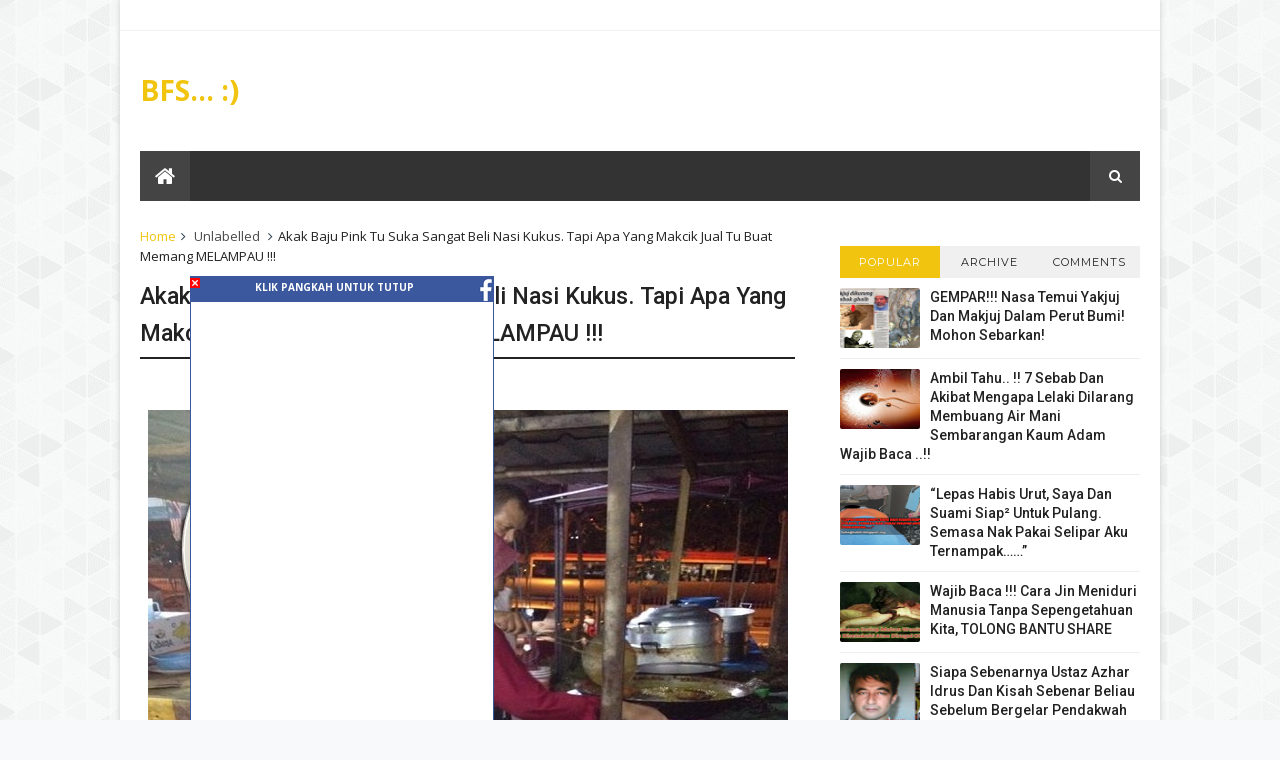

--- FILE ---
content_type: text/javascript; charset=utf-8
request_url: https://n.ads1-adnow.com/a?Id=258346&uid=ssp-043dfb75-43d9-1eac-7cca-7cca-a8f756a1a4&sync=0&hours=2&ajax=0&domain=n.ads1-adnow.com&unq=1&show_num=1&click_num=0&cookies=1&_c=e30%3D&RNum=4112&docurl_=aHV2c3c_NTZqbnZ6c3Nvc3F5QHXCgMKEfcKKwojCiMKOSX_CjMKLTlJRU1pTVVhWwonClMKLwpZZwo_Cj8KZwqVewqLCnMKiwqBjwqvCrWbCrcKwwqfCnmvCssKhwq_CqcKkwrhywqjCrMK0wrJ3wrnCrcOAwrd9wrjDhcK_wr8&client_info=eyJ3aW4iOnsidyI6MTI4MCwiaCI6NzIwfSwic2NyZWVuIjp7IndpZHRoIjoxMjgwLCJoZWlnaHQiOjcyMCwiY29sb3JEZXB0aCI6MjQsInBpeGVsRGVwdGgiOjI0fSwibmF2aWdhdG9yIjp7Imxhbmd1YWdlIjoiZW4tVVNAcG9zaXgiLCJicm93c2VyTGFuZ3VhZ2UiOiIiLCJzeXN0ZW1MYW5ndWFnZSI6IiIsInVzZXJMYW5ndWFnZSI6IiIsInBsYXRmb3JtIjoiTGludXggeDg2XzY0IiwidmVuZG9yIjoiR29vZ2xlIEluYy4iLCJ0aW1lWm9uZSI6MCwiZGF0ZSI6IjIwMjYtMDEtMjFUMDI6NDI6MDYuMjk5WiIsImhvdXIiOjIsIndpZHRoIjoxMjgwLCJoZWlnaHQiOjcyMCwicGx1Z2lucyI6W10sImZsYXNoVmVyc2lvbiI6ZmFsc2UsImNvbm5lY3Rpb25UeXBlIjoidW5kZWYifX0%3D&doc_inf=eyJ0aXRsZSI6IkFrYWslMjBCYWp1JTIwUGluayUyMFR1JTIwU3VrYSUyMFNhbmdhdCUyMEJlbGklMjBOYXNpJTIwS3VrdXMuJTIwVGFwaSUyMEFwYSUyMFlhbmclMjBNYWtjaWslMjBKdWFsJTIwVHUlMjBCdWF0JTIwTWVtYW5nJTIwTUVMQU1QQVUlMjAhISElMjAtJTIwQkZTLi4uJTIwJTNBKSIsImRlc2NyaXB0aW9uIjoiIiwiY2hhclNldCI6IlVURi04In0%3D&set=e30%3D&ver=8&bln=0&bver=6.0.0&loc=https%3A%2F%2Fbelogfadah.blogspot.com%2F2017%2F02%2Fakak-baju-pink-tu-suka-sangat-beli-nasi.html
body_size: 75
content:
(document.getElementById("SC_TBlock_258346")||{}).innerHTML = '';/* Err: Error: CodeInfo for 258346 not found or/and Site is not Active! */

--- FILE ---
content_type: application/javascript
request_url: https://t.dtscout.com/pv/?_a=v&_h=belogfadah.blogspot.com&_ss=krebx6a18p&_pv=1&_ls=0&_u1=1&_u3=1&_cc=us&_pl=d&_cbid=sose&_cb=_dtspv.c
body_size: 64
content:
try{_dtspv.c({"b":"chrome@131"},'sose');}catch(e){}

--- FILE ---
content_type: text/javascript;charset=UTF-8
request_url: https://whos.amung.us/pingjs/?k=fsi7uz6l03us&t=Akak%20Baju%20Pink%20Tu%20Suka%20Sangat%20Beli%20Nasi%20Kukus.%20Tapi%20Apa%20Yang%20Makcik%20Jual%20Tu%20Buat&c=s&x=https%3A%2F%2Fbelogfadah.blogspot.com%2F2017%2F02%2Fakak-baju-pink-tu-suka-sangat-beli-nasi.html&y=&a=0&d=2.304&v=27&r=3025
body_size: 61
content:
WAU_r_s('1','fsi7uz6l03us',0);